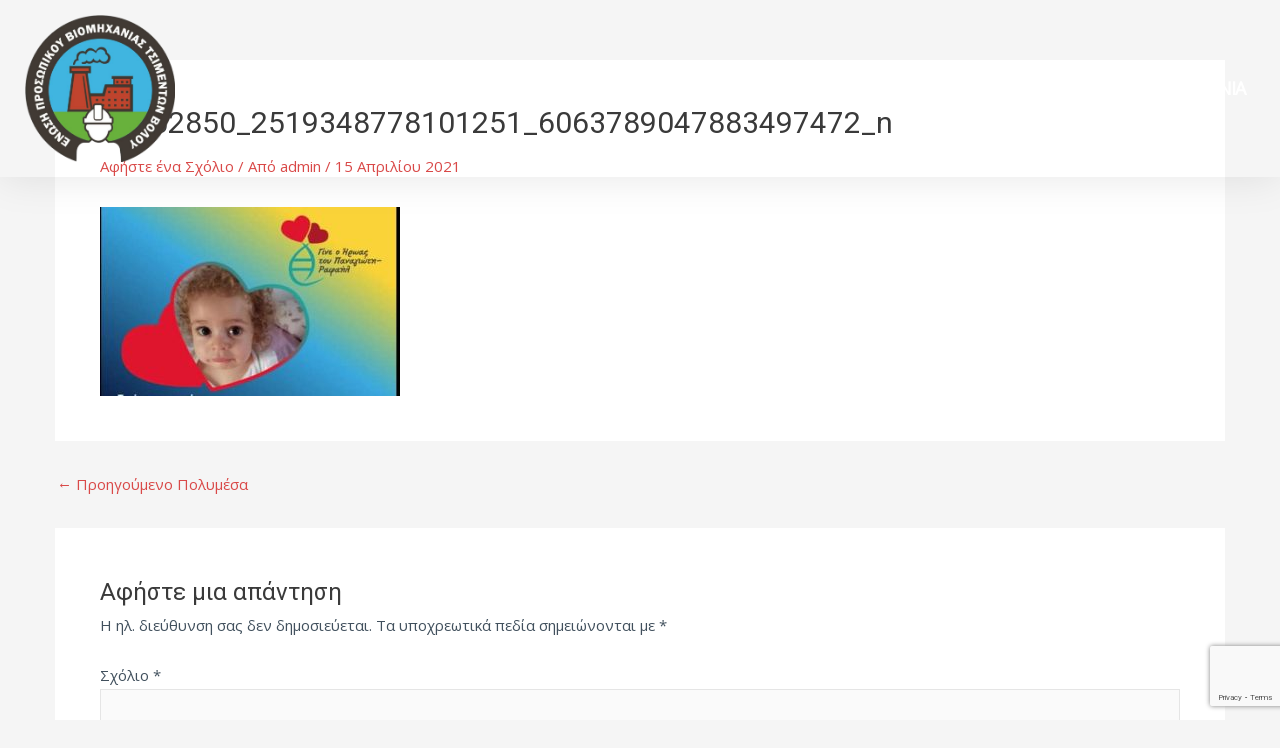

--- FILE ---
content_type: text/html; charset=utf-8
request_url: https://www.google.com/recaptcha/api2/anchor?ar=1&k=6Lc5yZoUAAAAAJYOhBPEpioM_RfzyRyh6LODiLpr&co=aHR0cHM6Ly93d3cuZXB2dHYuZ3I6NDQz&hl=en&v=PoyoqOPhxBO7pBk68S4YbpHZ&size=invisible&anchor-ms=20000&execute-ms=30000&cb=oshyu1fhf3l4
body_size: 48666
content:
<!DOCTYPE HTML><html dir="ltr" lang="en"><head><meta http-equiv="Content-Type" content="text/html; charset=UTF-8">
<meta http-equiv="X-UA-Compatible" content="IE=edge">
<title>reCAPTCHA</title>
<style type="text/css">
/* cyrillic-ext */
@font-face {
  font-family: 'Roboto';
  font-style: normal;
  font-weight: 400;
  font-stretch: 100%;
  src: url(//fonts.gstatic.com/s/roboto/v48/KFO7CnqEu92Fr1ME7kSn66aGLdTylUAMa3GUBHMdazTgWw.woff2) format('woff2');
  unicode-range: U+0460-052F, U+1C80-1C8A, U+20B4, U+2DE0-2DFF, U+A640-A69F, U+FE2E-FE2F;
}
/* cyrillic */
@font-face {
  font-family: 'Roboto';
  font-style: normal;
  font-weight: 400;
  font-stretch: 100%;
  src: url(//fonts.gstatic.com/s/roboto/v48/KFO7CnqEu92Fr1ME7kSn66aGLdTylUAMa3iUBHMdazTgWw.woff2) format('woff2');
  unicode-range: U+0301, U+0400-045F, U+0490-0491, U+04B0-04B1, U+2116;
}
/* greek-ext */
@font-face {
  font-family: 'Roboto';
  font-style: normal;
  font-weight: 400;
  font-stretch: 100%;
  src: url(//fonts.gstatic.com/s/roboto/v48/KFO7CnqEu92Fr1ME7kSn66aGLdTylUAMa3CUBHMdazTgWw.woff2) format('woff2');
  unicode-range: U+1F00-1FFF;
}
/* greek */
@font-face {
  font-family: 'Roboto';
  font-style: normal;
  font-weight: 400;
  font-stretch: 100%;
  src: url(//fonts.gstatic.com/s/roboto/v48/KFO7CnqEu92Fr1ME7kSn66aGLdTylUAMa3-UBHMdazTgWw.woff2) format('woff2');
  unicode-range: U+0370-0377, U+037A-037F, U+0384-038A, U+038C, U+038E-03A1, U+03A3-03FF;
}
/* math */
@font-face {
  font-family: 'Roboto';
  font-style: normal;
  font-weight: 400;
  font-stretch: 100%;
  src: url(//fonts.gstatic.com/s/roboto/v48/KFO7CnqEu92Fr1ME7kSn66aGLdTylUAMawCUBHMdazTgWw.woff2) format('woff2');
  unicode-range: U+0302-0303, U+0305, U+0307-0308, U+0310, U+0312, U+0315, U+031A, U+0326-0327, U+032C, U+032F-0330, U+0332-0333, U+0338, U+033A, U+0346, U+034D, U+0391-03A1, U+03A3-03A9, U+03B1-03C9, U+03D1, U+03D5-03D6, U+03F0-03F1, U+03F4-03F5, U+2016-2017, U+2034-2038, U+203C, U+2040, U+2043, U+2047, U+2050, U+2057, U+205F, U+2070-2071, U+2074-208E, U+2090-209C, U+20D0-20DC, U+20E1, U+20E5-20EF, U+2100-2112, U+2114-2115, U+2117-2121, U+2123-214F, U+2190, U+2192, U+2194-21AE, U+21B0-21E5, U+21F1-21F2, U+21F4-2211, U+2213-2214, U+2216-22FF, U+2308-230B, U+2310, U+2319, U+231C-2321, U+2336-237A, U+237C, U+2395, U+239B-23B7, U+23D0, U+23DC-23E1, U+2474-2475, U+25AF, U+25B3, U+25B7, U+25BD, U+25C1, U+25CA, U+25CC, U+25FB, U+266D-266F, U+27C0-27FF, U+2900-2AFF, U+2B0E-2B11, U+2B30-2B4C, U+2BFE, U+3030, U+FF5B, U+FF5D, U+1D400-1D7FF, U+1EE00-1EEFF;
}
/* symbols */
@font-face {
  font-family: 'Roboto';
  font-style: normal;
  font-weight: 400;
  font-stretch: 100%;
  src: url(//fonts.gstatic.com/s/roboto/v48/KFO7CnqEu92Fr1ME7kSn66aGLdTylUAMaxKUBHMdazTgWw.woff2) format('woff2');
  unicode-range: U+0001-000C, U+000E-001F, U+007F-009F, U+20DD-20E0, U+20E2-20E4, U+2150-218F, U+2190, U+2192, U+2194-2199, U+21AF, U+21E6-21F0, U+21F3, U+2218-2219, U+2299, U+22C4-22C6, U+2300-243F, U+2440-244A, U+2460-24FF, U+25A0-27BF, U+2800-28FF, U+2921-2922, U+2981, U+29BF, U+29EB, U+2B00-2BFF, U+4DC0-4DFF, U+FFF9-FFFB, U+10140-1018E, U+10190-1019C, U+101A0, U+101D0-101FD, U+102E0-102FB, U+10E60-10E7E, U+1D2C0-1D2D3, U+1D2E0-1D37F, U+1F000-1F0FF, U+1F100-1F1AD, U+1F1E6-1F1FF, U+1F30D-1F30F, U+1F315, U+1F31C, U+1F31E, U+1F320-1F32C, U+1F336, U+1F378, U+1F37D, U+1F382, U+1F393-1F39F, U+1F3A7-1F3A8, U+1F3AC-1F3AF, U+1F3C2, U+1F3C4-1F3C6, U+1F3CA-1F3CE, U+1F3D4-1F3E0, U+1F3ED, U+1F3F1-1F3F3, U+1F3F5-1F3F7, U+1F408, U+1F415, U+1F41F, U+1F426, U+1F43F, U+1F441-1F442, U+1F444, U+1F446-1F449, U+1F44C-1F44E, U+1F453, U+1F46A, U+1F47D, U+1F4A3, U+1F4B0, U+1F4B3, U+1F4B9, U+1F4BB, U+1F4BF, U+1F4C8-1F4CB, U+1F4D6, U+1F4DA, U+1F4DF, U+1F4E3-1F4E6, U+1F4EA-1F4ED, U+1F4F7, U+1F4F9-1F4FB, U+1F4FD-1F4FE, U+1F503, U+1F507-1F50B, U+1F50D, U+1F512-1F513, U+1F53E-1F54A, U+1F54F-1F5FA, U+1F610, U+1F650-1F67F, U+1F687, U+1F68D, U+1F691, U+1F694, U+1F698, U+1F6AD, U+1F6B2, U+1F6B9-1F6BA, U+1F6BC, U+1F6C6-1F6CF, U+1F6D3-1F6D7, U+1F6E0-1F6EA, U+1F6F0-1F6F3, U+1F6F7-1F6FC, U+1F700-1F7FF, U+1F800-1F80B, U+1F810-1F847, U+1F850-1F859, U+1F860-1F887, U+1F890-1F8AD, U+1F8B0-1F8BB, U+1F8C0-1F8C1, U+1F900-1F90B, U+1F93B, U+1F946, U+1F984, U+1F996, U+1F9E9, U+1FA00-1FA6F, U+1FA70-1FA7C, U+1FA80-1FA89, U+1FA8F-1FAC6, U+1FACE-1FADC, U+1FADF-1FAE9, U+1FAF0-1FAF8, U+1FB00-1FBFF;
}
/* vietnamese */
@font-face {
  font-family: 'Roboto';
  font-style: normal;
  font-weight: 400;
  font-stretch: 100%;
  src: url(//fonts.gstatic.com/s/roboto/v48/KFO7CnqEu92Fr1ME7kSn66aGLdTylUAMa3OUBHMdazTgWw.woff2) format('woff2');
  unicode-range: U+0102-0103, U+0110-0111, U+0128-0129, U+0168-0169, U+01A0-01A1, U+01AF-01B0, U+0300-0301, U+0303-0304, U+0308-0309, U+0323, U+0329, U+1EA0-1EF9, U+20AB;
}
/* latin-ext */
@font-face {
  font-family: 'Roboto';
  font-style: normal;
  font-weight: 400;
  font-stretch: 100%;
  src: url(//fonts.gstatic.com/s/roboto/v48/KFO7CnqEu92Fr1ME7kSn66aGLdTylUAMa3KUBHMdazTgWw.woff2) format('woff2');
  unicode-range: U+0100-02BA, U+02BD-02C5, U+02C7-02CC, U+02CE-02D7, U+02DD-02FF, U+0304, U+0308, U+0329, U+1D00-1DBF, U+1E00-1E9F, U+1EF2-1EFF, U+2020, U+20A0-20AB, U+20AD-20C0, U+2113, U+2C60-2C7F, U+A720-A7FF;
}
/* latin */
@font-face {
  font-family: 'Roboto';
  font-style: normal;
  font-weight: 400;
  font-stretch: 100%;
  src: url(//fonts.gstatic.com/s/roboto/v48/KFO7CnqEu92Fr1ME7kSn66aGLdTylUAMa3yUBHMdazQ.woff2) format('woff2');
  unicode-range: U+0000-00FF, U+0131, U+0152-0153, U+02BB-02BC, U+02C6, U+02DA, U+02DC, U+0304, U+0308, U+0329, U+2000-206F, U+20AC, U+2122, U+2191, U+2193, U+2212, U+2215, U+FEFF, U+FFFD;
}
/* cyrillic-ext */
@font-face {
  font-family: 'Roboto';
  font-style: normal;
  font-weight: 500;
  font-stretch: 100%;
  src: url(//fonts.gstatic.com/s/roboto/v48/KFO7CnqEu92Fr1ME7kSn66aGLdTylUAMa3GUBHMdazTgWw.woff2) format('woff2');
  unicode-range: U+0460-052F, U+1C80-1C8A, U+20B4, U+2DE0-2DFF, U+A640-A69F, U+FE2E-FE2F;
}
/* cyrillic */
@font-face {
  font-family: 'Roboto';
  font-style: normal;
  font-weight: 500;
  font-stretch: 100%;
  src: url(//fonts.gstatic.com/s/roboto/v48/KFO7CnqEu92Fr1ME7kSn66aGLdTylUAMa3iUBHMdazTgWw.woff2) format('woff2');
  unicode-range: U+0301, U+0400-045F, U+0490-0491, U+04B0-04B1, U+2116;
}
/* greek-ext */
@font-face {
  font-family: 'Roboto';
  font-style: normal;
  font-weight: 500;
  font-stretch: 100%;
  src: url(//fonts.gstatic.com/s/roboto/v48/KFO7CnqEu92Fr1ME7kSn66aGLdTylUAMa3CUBHMdazTgWw.woff2) format('woff2');
  unicode-range: U+1F00-1FFF;
}
/* greek */
@font-face {
  font-family: 'Roboto';
  font-style: normal;
  font-weight: 500;
  font-stretch: 100%;
  src: url(//fonts.gstatic.com/s/roboto/v48/KFO7CnqEu92Fr1ME7kSn66aGLdTylUAMa3-UBHMdazTgWw.woff2) format('woff2');
  unicode-range: U+0370-0377, U+037A-037F, U+0384-038A, U+038C, U+038E-03A1, U+03A3-03FF;
}
/* math */
@font-face {
  font-family: 'Roboto';
  font-style: normal;
  font-weight: 500;
  font-stretch: 100%;
  src: url(//fonts.gstatic.com/s/roboto/v48/KFO7CnqEu92Fr1ME7kSn66aGLdTylUAMawCUBHMdazTgWw.woff2) format('woff2');
  unicode-range: U+0302-0303, U+0305, U+0307-0308, U+0310, U+0312, U+0315, U+031A, U+0326-0327, U+032C, U+032F-0330, U+0332-0333, U+0338, U+033A, U+0346, U+034D, U+0391-03A1, U+03A3-03A9, U+03B1-03C9, U+03D1, U+03D5-03D6, U+03F0-03F1, U+03F4-03F5, U+2016-2017, U+2034-2038, U+203C, U+2040, U+2043, U+2047, U+2050, U+2057, U+205F, U+2070-2071, U+2074-208E, U+2090-209C, U+20D0-20DC, U+20E1, U+20E5-20EF, U+2100-2112, U+2114-2115, U+2117-2121, U+2123-214F, U+2190, U+2192, U+2194-21AE, U+21B0-21E5, U+21F1-21F2, U+21F4-2211, U+2213-2214, U+2216-22FF, U+2308-230B, U+2310, U+2319, U+231C-2321, U+2336-237A, U+237C, U+2395, U+239B-23B7, U+23D0, U+23DC-23E1, U+2474-2475, U+25AF, U+25B3, U+25B7, U+25BD, U+25C1, U+25CA, U+25CC, U+25FB, U+266D-266F, U+27C0-27FF, U+2900-2AFF, U+2B0E-2B11, U+2B30-2B4C, U+2BFE, U+3030, U+FF5B, U+FF5D, U+1D400-1D7FF, U+1EE00-1EEFF;
}
/* symbols */
@font-face {
  font-family: 'Roboto';
  font-style: normal;
  font-weight: 500;
  font-stretch: 100%;
  src: url(//fonts.gstatic.com/s/roboto/v48/KFO7CnqEu92Fr1ME7kSn66aGLdTylUAMaxKUBHMdazTgWw.woff2) format('woff2');
  unicode-range: U+0001-000C, U+000E-001F, U+007F-009F, U+20DD-20E0, U+20E2-20E4, U+2150-218F, U+2190, U+2192, U+2194-2199, U+21AF, U+21E6-21F0, U+21F3, U+2218-2219, U+2299, U+22C4-22C6, U+2300-243F, U+2440-244A, U+2460-24FF, U+25A0-27BF, U+2800-28FF, U+2921-2922, U+2981, U+29BF, U+29EB, U+2B00-2BFF, U+4DC0-4DFF, U+FFF9-FFFB, U+10140-1018E, U+10190-1019C, U+101A0, U+101D0-101FD, U+102E0-102FB, U+10E60-10E7E, U+1D2C0-1D2D3, U+1D2E0-1D37F, U+1F000-1F0FF, U+1F100-1F1AD, U+1F1E6-1F1FF, U+1F30D-1F30F, U+1F315, U+1F31C, U+1F31E, U+1F320-1F32C, U+1F336, U+1F378, U+1F37D, U+1F382, U+1F393-1F39F, U+1F3A7-1F3A8, U+1F3AC-1F3AF, U+1F3C2, U+1F3C4-1F3C6, U+1F3CA-1F3CE, U+1F3D4-1F3E0, U+1F3ED, U+1F3F1-1F3F3, U+1F3F5-1F3F7, U+1F408, U+1F415, U+1F41F, U+1F426, U+1F43F, U+1F441-1F442, U+1F444, U+1F446-1F449, U+1F44C-1F44E, U+1F453, U+1F46A, U+1F47D, U+1F4A3, U+1F4B0, U+1F4B3, U+1F4B9, U+1F4BB, U+1F4BF, U+1F4C8-1F4CB, U+1F4D6, U+1F4DA, U+1F4DF, U+1F4E3-1F4E6, U+1F4EA-1F4ED, U+1F4F7, U+1F4F9-1F4FB, U+1F4FD-1F4FE, U+1F503, U+1F507-1F50B, U+1F50D, U+1F512-1F513, U+1F53E-1F54A, U+1F54F-1F5FA, U+1F610, U+1F650-1F67F, U+1F687, U+1F68D, U+1F691, U+1F694, U+1F698, U+1F6AD, U+1F6B2, U+1F6B9-1F6BA, U+1F6BC, U+1F6C6-1F6CF, U+1F6D3-1F6D7, U+1F6E0-1F6EA, U+1F6F0-1F6F3, U+1F6F7-1F6FC, U+1F700-1F7FF, U+1F800-1F80B, U+1F810-1F847, U+1F850-1F859, U+1F860-1F887, U+1F890-1F8AD, U+1F8B0-1F8BB, U+1F8C0-1F8C1, U+1F900-1F90B, U+1F93B, U+1F946, U+1F984, U+1F996, U+1F9E9, U+1FA00-1FA6F, U+1FA70-1FA7C, U+1FA80-1FA89, U+1FA8F-1FAC6, U+1FACE-1FADC, U+1FADF-1FAE9, U+1FAF0-1FAF8, U+1FB00-1FBFF;
}
/* vietnamese */
@font-face {
  font-family: 'Roboto';
  font-style: normal;
  font-weight: 500;
  font-stretch: 100%;
  src: url(//fonts.gstatic.com/s/roboto/v48/KFO7CnqEu92Fr1ME7kSn66aGLdTylUAMa3OUBHMdazTgWw.woff2) format('woff2');
  unicode-range: U+0102-0103, U+0110-0111, U+0128-0129, U+0168-0169, U+01A0-01A1, U+01AF-01B0, U+0300-0301, U+0303-0304, U+0308-0309, U+0323, U+0329, U+1EA0-1EF9, U+20AB;
}
/* latin-ext */
@font-face {
  font-family: 'Roboto';
  font-style: normal;
  font-weight: 500;
  font-stretch: 100%;
  src: url(//fonts.gstatic.com/s/roboto/v48/KFO7CnqEu92Fr1ME7kSn66aGLdTylUAMa3KUBHMdazTgWw.woff2) format('woff2');
  unicode-range: U+0100-02BA, U+02BD-02C5, U+02C7-02CC, U+02CE-02D7, U+02DD-02FF, U+0304, U+0308, U+0329, U+1D00-1DBF, U+1E00-1E9F, U+1EF2-1EFF, U+2020, U+20A0-20AB, U+20AD-20C0, U+2113, U+2C60-2C7F, U+A720-A7FF;
}
/* latin */
@font-face {
  font-family: 'Roboto';
  font-style: normal;
  font-weight: 500;
  font-stretch: 100%;
  src: url(//fonts.gstatic.com/s/roboto/v48/KFO7CnqEu92Fr1ME7kSn66aGLdTylUAMa3yUBHMdazQ.woff2) format('woff2');
  unicode-range: U+0000-00FF, U+0131, U+0152-0153, U+02BB-02BC, U+02C6, U+02DA, U+02DC, U+0304, U+0308, U+0329, U+2000-206F, U+20AC, U+2122, U+2191, U+2193, U+2212, U+2215, U+FEFF, U+FFFD;
}
/* cyrillic-ext */
@font-face {
  font-family: 'Roboto';
  font-style: normal;
  font-weight: 900;
  font-stretch: 100%;
  src: url(//fonts.gstatic.com/s/roboto/v48/KFO7CnqEu92Fr1ME7kSn66aGLdTylUAMa3GUBHMdazTgWw.woff2) format('woff2');
  unicode-range: U+0460-052F, U+1C80-1C8A, U+20B4, U+2DE0-2DFF, U+A640-A69F, U+FE2E-FE2F;
}
/* cyrillic */
@font-face {
  font-family: 'Roboto';
  font-style: normal;
  font-weight: 900;
  font-stretch: 100%;
  src: url(//fonts.gstatic.com/s/roboto/v48/KFO7CnqEu92Fr1ME7kSn66aGLdTylUAMa3iUBHMdazTgWw.woff2) format('woff2');
  unicode-range: U+0301, U+0400-045F, U+0490-0491, U+04B0-04B1, U+2116;
}
/* greek-ext */
@font-face {
  font-family: 'Roboto';
  font-style: normal;
  font-weight: 900;
  font-stretch: 100%;
  src: url(//fonts.gstatic.com/s/roboto/v48/KFO7CnqEu92Fr1ME7kSn66aGLdTylUAMa3CUBHMdazTgWw.woff2) format('woff2');
  unicode-range: U+1F00-1FFF;
}
/* greek */
@font-face {
  font-family: 'Roboto';
  font-style: normal;
  font-weight: 900;
  font-stretch: 100%;
  src: url(//fonts.gstatic.com/s/roboto/v48/KFO7CnqEu92Fr1ME7kSn66aGLdTylUAMa3-UBHMdazTgWw.woff2) format('woff2');
  unicode-range: U+0370-0377, U+037A-037F, U+0384-038A, U+038C, U+038E-03A1, U+03A3-03FF;
}
/* math */
@font-face {
  font-family: 'Roboto';
  font-style: normal;
  font-weight: 900;
  font-stretch: 100%;
  src: url(//fonts.gstatic.com/s/roboto/v48/KFO7CnqEu92Fr1ME7kSn66aGLdTylUAMawCUBHMdazTgWw.woff2) format('woff2');
  unicode-range: U+0302-0303, U+0305, U+0307-0308, U+0310, U+0312, U+0315, U+031A, U+0326-0327, U+032C, U+032F-0330, U+0332-0333, U+0338, U+033A, U+0346, U+034D, U+0391-03A1, U+03A3-03A9, U+03B1-03C9, U+03D1, U+03D5-03D6, U+03F0-03F1, U+03F4-03F5, U+2016-2017, U+2034-2038, U+203C, U+2040, U+2043, U+2047, U+2050, U+2057, U+205F, U+2070-2071, U+2074-208E, U+2090-209C, U+20D0-20DC, U+20E1, U+20E5-20EF, U+2100-2112, U+2114-2115, U+2117-2121, U+2123-214F, U+2190, U+2192, U+2194-21AE, U+21B0-21E5, U+21F1-21F2, U+21F4-2211, U+2213-2214, U+2216-22FF, U+2308-230B, U+2310, U+2319, U+231C-2321, U+2336-237A, U+237C, U+2395, U+239B-23B7, U+23D0, U+23DC-23E1, U+2474-2475, U+25AF, U+25B3, U+25B7, U+25BD, U+25C1, U+25CA, U+25CC, U+25FB, U+266D-266F, U+27C0-27FF, U+2900-2AFF, U+2B0E-2B11, U+2B30-2B4C, U+2BFE, U+3030, U+FF5B, U+FF5D, U+1D400-1D7FF, U+1EE00-1EEFF;
}
/* symbols */
@font-face {
  font-family: 'Roboto';
  font-style: normal;
  font-weight: 900;
  font-stretch: 100%;
  src: url(//fonts.gstatic.com/s/roboto/v48/KFO7CnqEu92Fr1ME7kSn66aGLdTylUAMaxKUBHMdazTgWw.woff2) format('woff2');
  unicode-range: U+0001-000C, U+000E-001F, U+007F-009F, U+20DD-20E0, U+20E2-20E4, U+2150-218F, U+2190, U+2192, U+2194-2199, U+21AF, U+21E6-21F0, U+21F3, U+2218-2219, U+2299, U+22C4-22C6, U+2300-243F, U+2440-244A, U+2460-24FF, U+25A0-27BF, U+2800-28FF, U+2921-2922, U+2981, U+29BF, U+29EB, U+2B00-2BFF, U+4DC0-4DFF, U+FFF9-FFFB, U+10140-1018E, U+10190-1019C, U+101A0, U+101D0-101FD, U+102E0-102FB, U+10E60-10E7E, U+1D2C0-1D2D3, U+1D2E0-1D37F, U+1F000-1F0FF, U+1F100-1F1AD, U+1F1E6-1F1FF, U+1F30D-1F30F, U+1F315, U+1F31C, U+1F31E, U+1F320-1F32C, U+1F336, U+1F378, U+1F37D, U+1F382, U+1F393-1F39F, U+1F3A7-1F3A8, U+1F3AC-1F3AF, U+1F3C2, U+1F3C4-1F3C6, U+1F3CA-1F3CE, U+1F3D4-1F3E0, U+1F3ED, U+1F3F1-1F3F3, U+1F3F5-1F3F7, U+1F408, U+1F415, U+1F41F, U+1F426, U+1F43F, U+1F441-1F442, U+1F444, U+1F446-1F449, U+1F44C-1F44E, U+1F453, U+1F46A, U+1F47D, U+1F4A3, U+1F4B0, U+1F4B3, U+1F4B9, U+1F4BB, U+1F4BF, U+1F4C8-1F4CB, U+1F4D6, U+1F4DA, U+1F4DF, U+1F4E3-1F4E6, U+1F4EA-1F4ED, U+1F4F7, U+1F4F9-1F4FB, U+1F4FD-1F4FE, U+1F503, U+1F507-1F50B, U+1F50D, U+1F512-1F513, U+1F53E-1F54A, U+1F54F-1F5FA, U+1F610, U+1F650-1F67F, U+1F687, U+1F68D, U+1F691, U+1F694, U+1F698, U+1F6AD, U+1F6B2, U+1F6B9-1F6BA, U+1F6BC, U+1F6C6-1F6CF, U+1F6D3-1F6D7, U+1F6E0-1F6EA, U+1F6F0-1F6F3, U+1F6F7-1F6FC, U+1F700-1F7FF, U+1F800-1F80B, U+1F810-1F847, U+1F850-1F859, U+1F860-1F887, U+1F890-1F8AD, U+1F8B0-1F8BB, U+1F8C0-1F8C1, U+1F900-1F90B, U+1F93B, U+1F946, U+1F984, U+1F996, U+1F9E9, U+1FA00-1FA6F, U+1FA70-1FA7C, U+1FA80-1FA89, U+1FA8F-1FAC6, U+1FACE-1FADC, U+1FADF-1FAE9, U+1FAF0-1FAF8, U+1FB00-1FBFF;
}
/* vietnamese */
@font-face {
  font-family: 'Roboto';
  font-style: normal;
  font-weight: 900;
  font-stretch: 100%;
  src: url(//fonts.gstatic.com/s/roboto/v48/KFO7CnqEu92Fr1ME7kSn66aGLdTylUAMa3OUBHMdazTgWw.woff2) format('woff2');
  unicode-range: U+0102-0103, U+0110-0111, U+0128-0129, U+0168-0169, U+01A0-01A1, U+01AF-01B0, U+0300-0301, U+0303-0304, U+0308-0309, U+0323, U+0329, U+1EA0-1EF9, U+20AB;
}
/* latin-ext */
@font-face {
  font-family: 'Roboto';
  font-style: normal;
  font-weight: 900;
  font-stretch: 100%;
  src: url(//fonts.gstatic.com/s/roboto/v48/KFO7CnqEu92Fr1ME7kSn66aGLdTylUAMa3KUBHMdazTgWw.woff2) format('woff2');
  unicode-range: U+0100-02BA, U+02BD-02C5, U+02C7-02CC, U+02CE-02D7, U+02DD-02FF, U+0304, U+0308, U+0329, U+1D00-1DBF, U+1E00-1E9F, U+1EF2-1EFF, U+2020, U+20A0-20AB, U+20AD-20C0, U+2113, U+2C60-2C7F, U+A720-A7FF;
}
/* latin */
@font-face {
  font-family: 'Roboto';
  font-style: normal;
  font-weight: 900;
  font-stretch: 100%;
  src: url(//fonts.gstatic.com/s/roboto/v48/KFO7CnqEu92Fr1ME7kSn66aGLdTylUAMa3yUBHMdazQ.woff2) format('woff2');
  unicode-range: U+0000-00FF, U+0131, U+0152-0153, U+02BB-02BC, U+02C6, U+02DA, U+02DC, U+0304, U+0308, U+0329, U+2000-206F, U+20AC, U+2122, U+2191, U+2193, U+2212, U+2215, U+FEFF, U+FFFD;
}

</style>
<link rel="stylesheet" type="text/css" href="https://www.gstatic.com/recaptcha/releases/PoyoqOPhxBO7pBk68S4YbpHZ/styles__ltr.css">
<script nonce="aFrxoViDKWF2PB1Bw1D9EA" type="text/javascript">window['__recaptcha_api'] = 'https://www.google.com/recaptcha/api2/';</script>
<script type="text/javascript" src="https://www.gstatic.com/recaptcha/releases/PoyoqOPhxBO7pBk68S4YbpHZ/recaptcha__en.js" nonce="aFrxoViDKWF2PB1Bw1D9EA">
      
    </script></head>
<body><div id="rc-anchor-alert" class="rc-anchor-alert"></div>
<input type="hidden" id="recaptcha-token" value="[base64]">
<script type="text/javascript" nonce="aFrxoViDKWF2PB1Bw1D9EA">
      recaptcha.anchor.Main.init("[\x22ainput\x22,[\x22bgdata\x22,\x22\x22,\[base64]/[base64]/[base64]/ZyhXLGgpOnEoW04sMjEsbF0sVywwKSxoKSxmYWxzZSxmYWxzZSl9Y2F0Y2goayl7RygzNTgsVyk/[base64]/[base64]/[base64]/[base64]/[base64]/[base64]/[base64]/bmV3IEJbT10oRFswXSk6dz09Mj9uZXcgQltPXShEWzBdLERbMV0pOnc9PTM/bmV3IEJbT10oRFswXSxEWzFdLERbMl0pOnc9PTQ/[base64]/[base64]/[base64]/[base64]/[base64]\\u003d\x22,\[base64]\\u003d\\u003d\x22,\x22KhAYw43Cm0/[base64]/wo1SW2w3MsOow5nDjsOgaMKnKsOaw4LCqBQUw7zCosK0AcKDNxjDlH0SwrjDisK5wrTDm8Kaw4t8AsOxw5IFMMK2LUASwpjDvzUgYVg+NjHDllTDsj5QYDfCi8OAw6dmV8KfOBBtw6V0UsOAwr9mw5XCuj0GdcOLwolnXMKBwqQbS0ZDw5gawr0KwqjDm8KAw4/Di39aw7Afw4TDjRMrQ8OYwrhvUsKGLFbCtgHDrloYQ8KrXXLCvjZ0E8K8DsKdw43CjBrDuHM2wpUUwplyw5d0w5HDqMO7w7/DlcK3cgfDly8CQ2hiIwIJwrZBwpkhwqhyw4twPCrCphDCrsKQwpsTw51sw5fCk04ew5bCpRzDv8KKw4rCgFTDuR3CkcOpBTF/LcOXw5pfwozCpcOwwpozwqZ2w7AvWMOhwr/Dn8KQGUfCtMO3wr0Ow67DiT4Kw47Dj8K0GkojUSrCriNDbcOxS2zDh8KewrzCkBHCv8OIw4DCqMKcwoIcZcKKd8KWOsOHwrrDtGdCwoRWwpjCg3kzN8KEd8KHTCbCoFUoOMKFwqrDv8O1DiM2GV3CpHTCsGbCiWsAK8Oyd8OrR2fCimrDuS/Dt1XDiMOkU8OMwrLCs8ONwrtoMB7DkcOCAMOPwo/Co8K/H8KxVSZzXFDDv8O7EcOvCnEGw6xzw5HDgSo6w7XDssKuwr0Yw64wWkU3HgxHwq5xwpnCokErTcKUw47CvSI0IhrDjg57EMKAYcOHbzXDg8OywoAcE8KbPiF5w78jw5/DpsOEFTfDjHPDncKDIWYQw7DCv8KRw4vCn8ODwoHCr3EDwovCmxXCkcOzBHZUUzkEwofCl8O0w4bCp8Kcw5E7UhBjWUoIwoPCm2jDgkrCqMO0w7/[base64]/DglrDqsK+w7ArAcKVw7/DglrCoMK/[base64]/ChlwWw6rDlG8HwpnDhhcIwqY4LzLCjhnCmMKlwrHDn8KDwrhmw4jCpMK6UUbDmcKOXsK+wohdwpk1w6XCvycXw7oqwq/Dsmpiw4bDo8ORwoYaQTzDmEYIw5TCok/Di3bCnMKJHcKDWsO5worCo8Kmw5nCiMKIDMKswpHDk8KLw6h4w5h4Zh4BFmg6QcOJVDjCucKXfcKiw6pLDhRUwo5eEMOgEsKXYMK2w4AKwp59MsK8wr9pHsKcw4Aow7NzR8OtesOkBsOIMWBxw73CgX3DusKVwq/[base64]/[base64]/DiU3Cl1w8w613C8OVGMKLwrTDvGVtTcOyw6vClgdAw7TCpcORw6lAw6XChcK7CB/CqcOnbFUZw57CvMKyw785wpgMw5LDlwFjw5zDu154w6nCssOFJMKZwqErQ8Oiwrhfw7g5w4LDkMOlw4JjI8O5wrrCv8Kow54swq/CpcO4wp3Dr1zCugYnOjHDrkBLezB9IMOBIcOzw4oGwrtSw5TDiR8Mw6xJwojDlBXDvsOPw6PDtMKyFMOPw6MLwrFmHFtEHMO/[base64]/w59NSSrDtCU3w47DvsK+eRAOwq5nw7AZwoXCo0XCvCjCuMOdw5nDh8KqCRxdTcKfwqvDmDTDlSQfO8O4HMO1w4skWsOiwoXCv8O5wqPDlsONFAhSSwTDikXCmMOWwrjCgU8rwp3ChsOYRSjCm8K3d8KrMMKMwrvCijbCthRwYS/Cg0EhwrnCogJgJsKuNsKCYnXCkhzDkmZJb8ODRMK/wovClkdww4PCi8Ojwrp5KjDCmmhmJGHDjgwLw5fDtkHCjn3DrCN/[base64]/CAoowr40UMOIw5LCqB1GLQ4iUcOHwqvDj8KZbkXDkH3CtQc/HcOSw6bDlsKXwrnCmW0OwoDCpsO6fcOXwr05A1DCv8O+fFoCw53DlyDDsxZEwoNpKWVbbEnDkHnDgcKABg3DjMKxwrwIbcOkw7vDncOgw7DCq8KTwpfCs0DCt1/DlcOmUw7Cs8OpDwTCuMOYw73Com/DrMOXPDDCusKNacKVwoTClVfDgwZaw4YuLWPDgsO0E8K9bcOIXsO/dcKcwo83UkLCgizDuMKvHsK6w7bDjwzCsGcCw5zCncOOwr7ChsK6JgjCrsK3w5MwDUbCocOrLg9iQkjDq8KdYhAMdMK1A8KcPcKfw6bDsMONWMOIYsOcwrwPVFzCmcO/wpDCrcOyw60IwpXDsBdiH8O1BxbCrcOpaA5bw4tMwrhlWcK4w78Ew4x0wozCnGjDj8KmD8KswoZ/[base64]/VMOxwrfDqQJKfsK6w6ROIzjCqcOywqXDpRzDlMKGCAPDpSLCqUZpfMKOLDTDqcOXw70/w77Dq387DF4zG8Oqw4BKVsK3w7kobFPDvsKDL0/Cj8Oqw49Qw4jDucO2wqlKRQxzw6LDpR53w7BFcwwSw4TDnsKtw4/[base64]/DhMKDKQnDg8KmwoPDvXklwpwiD8KuwpVNC8KVVMO1w43CtcOvDQnDg8KHwp9iw7Vnw5bCridfJ2bDucOawqnCuRdpbMO9wozCksKoXzDDucOaw6JVU8O0w6AHMsOrw7Y0IcKDchDCusK+DsOZdBLDj2Rmw6EJdX3CvcKmw5/DicOQwrrDocOzRm43wpvDt8KVw4UsR3LCnMK1a0HDt8KFaULDisKBw78KeMKbd8KNwpk7YkfDicK1w53DogLDjsKXw63CnGzDqMK+w4cudXtzBgEwwo/CqMOyQyvCpz83W8Kxw7lawq1Nw78EAzTCu8KIQQPCusKDIsOGw6TDnRdhw4fCgD1kwrRNworDnC/DosOywpBGMcKiwprCt8O5w7TCsMKzwqZ+MwfDnD1LaMOOwqjDpMKWw5fDjcOZw5PDlsKYcMOhWknDr8OJwogcVnpqecKSNVvCoMODwrzChcOKKcKkwozDgHLDlsKTwqPDhGt/w4XCnMO5M8OTOMODUXRtEMKfbjxBDA3Cl1BYw5Z0IQV+KMKSw6PDrHfDg3jDnsO4CsOmecOowqTCkMKow6zDkXMOw6lMwq0NTF8wwp/DpsOxE00ySMO9wpRDG8KLwozCtgjDtsKJCsKrWMKDXsKZfcOGw5lhwpB4w6M2w5Akwp8bcT/DqS3ChV8Yw4s7woxbEjHCvsKDwqTCjMOETXTDqQ3DoMK7wpbCiHV7w5bDgMOnBcOMYsKDwrrDhUoRwqzChDXDpsKRwqvCk8K9L8K/PBwbwo/[base64]/M00jRcK/PjRvKMKxwr/CtMKnAsOYcMO3w7DCtsOwe8OnR8KKwpA3wqgPw53CpMOtw6ZiwqBew5DChsKEacK+GsKXRW7Cl8KVw6I/V2jCvMKeQ2rDg2PCtnXCv15SeT3CrFfDplMXeUB3c8OTc8Okw41rGWjCqx9KP8K9aGZrwqQdw4vDgsKmNcKdwpfCrMKcw7VRw5lcf8KycGTDl8OKdMKkw7/DgRTDlsOIwr06WcOBNijDkcO3KDojFcOKw73DmgTDpcO+R2UMwoPCuW7Ck8OPw7/Dh8ObeVXDgcKTwojDv33CgEdfw7/DscKFw7kkw7FMw6/ChcKNwoLDm2HDtsKrw5zDn2xzwpp3w58QwprDlsOeHMKOw5oHIsOWDsOqUhXCm8K/wqQUw4rDlTPCgGgQczrCqzAGwrLDjy87RW3CsT7CpsKJZMKQwotEejLChMKyFkQ0w6jCosO1w4PDpMOgcMOxwr1iHW3CjMO4blM/w4TChGfCrcKTw4LDoSbDpz/[base64]/Dk17DmsOVOcOhX8K0dg1sw5wbUiN0fHhUwpkzw5nDkcKhPMK9wovDjlrDlcO3AsOrw7hcw6Qow4gTUkxGZh7DpzRse8KPwqpScBDDr8OtZEpnw7J6asKZOcOCUgYjw4MxEMOcw6DDnMK+JxfCtcOtIV4bw4UOcyJ2XMKNwrDCnmt6LsO0w53CqcK9wovCpRHDm8Khwo/[base64]/DkTgAY8OVw4pJw4rCiSbDv0/DgiUJKx/DskDDrSc6wowMc3jCmsONw7vDmcO5wrFNA8O7K8OpBMOCXMKmw5Zmw58qUcKPw4cGwonDiX0KO8KdUcOkFcKBFQTDqsKcDx7CqcKLwpHCtVTCiFgCfMOewpzCvRg8KF9BwoTDpMKPwqJ5w49HwrjDhBg2w7fDo8O5wqxIPFLDj8KiDXdqD1zDtMKDw4c8wrd5U8KgBH/CpG4mTMK/wqPDsRBIIUMRw4jCmxJ2wqsrwofCm1vDhVpnMcOaVVrCoMKGwpYsfA/[base64]/Wh9pXW0zYcOXUMKHLTF8Aw3CqcOODcKaNltzaVdecAtHwqrCihEiUMK1wpbDsnTDmxkHw5gDw7dJFGNTwrvCiXrCiQ3DvMK/[base64]/Ci8OAw5M9w616wpTDjsKjwoVKKRbChiIkw41zw6DClMKIbsKJwr/[base64]/ClsOPw6fCpkFoDcOjIMKlw4HDkGDDisO/wpXCrcK0RcKhw7rCusOHw4fDiTwvNsKQd8OiIAYtQsOmHBLDkyTDuMKDfMKVZMKKwrHCksO+AwvCicKjwp7ChCBiw5nCt1c9YMOkXjxvwqvDti3DncKBw7XCgMOsw6N7GMKawpDCsMKjJcONwokDwq/DusK/wrvCm8KTMBoWwrJgVFrDjljCvFTCqSHDuG7DlcOGSgYAwqXCp37CgHQTRTXClMOeOcOrwq/[base64]/[base64]/NRXDhcOqRcKEwpXDrmjCgMKWw5jDohrDgCzDvhHDgQ8FwowTw6BjR8OQwrgTZFchwoLDiTPDq8O6ZcKrLX3DocK5w67Ct2QCwq93eMO9w7skw5xCHsKKccOQwq57JkA/[base64]/Dv3kFMMOUf8KvesOdWcOCQ8Krw5o4wqB9w47DhcOMRRtJYsKFw5LCuFbDjwRgI8OuPGIbTGbCnHkBLBjDsSjCusKTw6fCs28/[base64]/Dhgssdglww6NVwqzCpAhcwr/Dr8O6SXAEDcKCQgjClg7DssKvaMOPcG/DhDLDmcKRVsKUw7kUwqnCo8KICH/Cv8OtVllswqJ6HgTDsFrDuAjDmEXCvWVDw5cKw6lOw7BPw6Qfw47Di8OJEMK1aMK3w5rCgcOjw5UsV8OWLF/[base64]/w6jCtW/CuMK5Yls5J8OjLAZYN0XCoUw2DsOPw4kUesOvZUXCkxkVAjfDkcOTw7DDiMKxw7rDs2vCi8KIAm3DhsO0w5rDg8OJw6xHMAQqwqpfMcKGwoBtw682JsKYNxPDhMK/w4/DiMOWwovDlhMmw4E/HcO3w7PDunfDjsO3FMOyw49ow6saw6kBwqdkQ2zDskkgw4YqMsOHw4N/JcKzY8OZOxBFw57CqinCnVPDnEnDlmfCqWrDt3YVeHbCrW7DqEJlT8Opwr0Vw4xZwpoiwpdsw4RhIsOWej7DnmR+FMK4w50JIBNMwqcAbMKrw5Rqw4TCjMOgwqNNE8Ogwok7P8K1wonDlcKEw4/CiDp0wrTCqioWB8KfJsKNZMKgwo9gwqwgw4lTYXXCgcO+Ll3CjMKqLnwcw6TDjykiXgjCn8OOw4Y5wqgPPwl0eMOswqfCi1HDiMODNcKWUMK/WMOhQHDCisOWw5nDjzI/w4DDqcKrworDhwkAwoPDkMOlw6dVw4g9wr7DjWEmeE3DjMOwVcOnw6tcw53DoiXCh3klw5VTw6jCkzvDpApHHMOnAC3DvcKTD1TDuAc4AsK0wpLDiMKaU8KDElBNw4V7GcK9w6HCu8Ksw4nCgsKoVQE8wq/DnSpzCsKbwpDCmRtuNyLDiMOVwqoLw4jDmXRnHsKTwp7Ch2bDrE1Kw5/[base64]/CihZKwqnDpnpaecO1BBs4wpfDh8Ojw4PDuRxxWMOSDsO5w4J7UMOvOmxUw5YAY8OGwodhw6YswqjCrh8Vwq7Dl8O9w4/DgsOJNEYGMcODPU/DrkHDkidQwprCvMO0wqPDvCTCl8KeCT/CmcKwwp/[base64]/Ds3jDqMKCwqAqwpfDhsOfwqBWbGtmLMOGY0YhwrfCrTRXZS1/XMK1ZMOxwovCoz8ywoPCqCRlw7nDusOWwoVcwprCrEHCrUvCm8KpZMKxLcOvw5QkwoF1wqvCkMKnX1xjVWbCiMKOw7xtw4/Ciiwqw7g/GsKfwr7Di8KmKMK5wqbDocKKw6E0w65fFFJdwo8/ZyHDllLDu8OfRk/[base64]/w4oOMzVEw4XDh8Oow4RDAW1yw5nCnyTCjsONS8OZw4bDsgENwrpWw5QCwqnCkMKsw7p4bQzDogrDgjnDi8KQeMKUwqoqw4PDmMKIFCvCsT7CpmnCsAHCusOsTcOwR8OldlDDqcKSw4rCncKIQ8KNw6TDg8OLesK/JcKnAMOiw4sMSMOtEMOGw6rCk8OKwoQ9w7ZOwrEBwoAsw7LDtcOew7TChcK/aBgDay53aGhUwosdw63DqcO1w4jCt17Cp8O3MGoZwpwRBHEJw71mcBHDsAjCvwIdw49Yw60Hw4R8w687w73Dlyd8LMKuw5DDiDI+wqjCjWXDtsKyccKiw57DocKQwqvDiMOOw6/[base64]/Crw3ClMOcRsKdw5UpwrvCgUA+EVUCOsKnPzYDFsO/I8K7YxrDnxLDhcKcNDtkwrM9w4V3woPDg8OJdHsjRMKLwrbCiDrDoz/CnMKNwp7Cu1FVTjEjwoB9w4zCkRnDgATChQ1NworCixbDswbCmxTCuMO6wpYAwrxVN03DqsKRwqAhw54/LMKhw5rDp8OPwp7DpxtkwpXDicKmPMO5w6rDiMOSw71fwo7CnsKzw7k/[base64]/CqsOswqrDrTcaMAhJwqHDkSLDocKVPSrCridLwqLDvgfCuxkYw4xOwqfDnMO9wrp9wrXCqhLDgsOaw74eByxswq42NcK5w4rCq13DgHPCtxbCnsOgw5lLw5TDrsKDwpHDrmJLOMKSwojDgMKGw48BCFjCs8OcwrcSAsKkw7fDmMK+w7/Dl8K3wq3DhRLDgcKjwrRLw5Jhw6QqBcO0acKowqYdNMOGw7DDkMO1w4sVEC0xZV3DhVPCuRbDik3DjwgBa8KQM8OYMcOFPh5/[base64]/[base64]/wrXDvsKEwp7CsMOjLcOqw60HdsKhAcK+w6jCkDclNULCjj7DsErDk8Klw5vCnsK4woxHw7NQJiDDr1PCs2/CuwPDgcOGw5VrTsOowo19OcKyN8OwJ8KBw6/CuMOvw4law7FPw5TDmGoCw6xxw4PCkAd+JcO0XsOZwqDDtsO+Qww/wpTDhxtWQBNdNSDDv8KsXcKnYi9vAMOoR8KawqXDiMOVwpbCgsKyZknCtMOLWMOnw4fDkMOmfUDDtkgJw7vDhsKVZBfCnsOywo/[base64]/w5/[base64]/CtcOBw7wmVw4AHcKgIR3DusKzw5RtZBXCh3kTw57DrMKJQsO0NwDDmQg0w58/wo4+AMOICcO3wrzCuMOlwplmHxpWWl7DkBbDiybDqcOow7l8QMKtwqjDuWhxFyLDuWbDpMK2w77DpBBdw6nCvsO4NsOFImc2w6TCkk0nwrooZMOAwpzCiFnDtsKew5lvM8ODw4XCkA/[base64]/[base64]/[base64]/Cu2NEw6cKGTTDt8OzMG9taF7DusOFTDvDnDXDiDZBdlV6wqDDvTLDo29Iwq7DmUNowp0fwo0ALsOrwphJI0rDq8Kpw6Z9DS4JLsO7w4/Dl2FPHBfDkjbCisObwqd5w5zDnynDrcOnecONwo7CjMOmwqJSw4MCwqDDscOuwq0Vwr1uw7fDt8OEesOkOsKPYlNOIcK8woHDqsOyMMKfworChHLDgMK/[base64]/w4LDvMKPJ11rPBgVwq3DpyPDsUrCpcK2Oh4POsKmQ8OdwpFDF8OKw6PCjirDmC3CpTHCnFlVwpVsM1Jzw77CocKSaR3DqcKzw4PCl1VZw4cOw4jDghLCg8KOFMK5wrDCmcKjw7XCl3fDucOGwqRzM0zDlsOFwr/DqDRNw7xjJDnDjCx8N8O/w4zDlkRTw6tzO3/DvsK6f0x7bWdZwovDp8O2eUPCvh9hwpB9w73Dl8Kba8K0AsKiw798w5tGG8K5wpTCi8K1QTHCjEvDiD4owrHCkx9sEsK1ajlUMWZfwoDCk8KHDEZ2ejvChMKlwpRTw77CjMOFWMOKWsKEw6XCiQxpBFvDswo/wowVw7jDvsOGWBB/wpLCkWdow7vCs8OCQcO3ecKdSitvw57DrCnCn3fCo2chUcK/wrNedSpIw4J4fnXDvQU7KcKXwqjCgg5Lw5LClCTCrcOrwp3DqhPDhcKHEMKKw6vCvQPDkMO2wovCjU7ClX5CwpwdwrsJMnfCmMO/wqfDkMKyV8KYNCjCj8KSRSs3w4cEX2jDmQXCvH8rPsOceGLCsVTCkcKawrPCo8OEVWRnw6/Dk8KYwptKw5MVw7DCtzPClsKuw5lhw4hjw7NKwppbFsKOOmXDk8O9wqrDpsOmOsOdw7/DuGQfcsOna2rDg34id8OcO8OBw5p7UG9Rw5lqwozCgcOaHUzDkMKka8OnBsOrwofCmDRHBMKXwpZmTXvCgBvDvwPDncKTw5hcGFbDpcKCwqLCq0F8RsOxw5/DqMK3fnzDhcKSwrgbIE90wrgQw6/DuMOObMODw5LChsKKw7gZw7dmwqQOw4/DnsK2eMO7YHjCtcKvWGgBLnzCkBxyYQXCisKNDMOZwoIXw49Zw7lfw6nCocKxwo5qw7fCpsKOw7V+w6PCrcOHwqd+Z8KSBcOgUcOxOEBmIxzCgMOCF8Kaw7TCvcK3w6PCknFowpLCtGNPOV/[base64]/[base64]/Ck8Oow47CozDDuSxXEBhHY8Kiwrs4BsOKw6JGwpplOcKewrHDvsOVw5Qpw63CsQdFLjPDtsO9w4ZmDsKSw77DhMOQw6vCuklswq5qHnY9WlRRw6Vawog0w596Z8OzTMOLw6zDu05IJsOQwpjDlsO4PwJEw6nCvBTDimjDsxPCl8K/fExpf8OMbsK2w7wcw4zCg1jDl8OVw5LCjsKMw5gKeDd0NcORAH7CpcOuNCoJwqIbwonDicOjw6PCn8O3wqPCvXNZwrPCpcOswppXw6LDmwpdw6DDrcKBwooPwp4cV8OMQsKSw6/DlXN1QC9xw47Dv8K6w53CnGPDonHDlwbCuHfCqx7DmBMowrANVhPCgMKqw6XCqsKKwrVsATPCucKGw7/[base64]/[base64]/REIyDcKhwobDq0FVwpPCo2/ChcOoPMOmGCPClQbDnQzCt8OiJFrDjwhxwqx9B1h2JMOAwqFKJcKiw6PCmEzChX/DmcO6w6TCvBdgw4zCpSxFOcKbwpjCrC/CpCchwpPCmUMPw7zCrMKaTMKRdcKRw5zDl0VUdy3DvXNcwrRyXgPCnCAfwqzCkcKBW2Q9wotWwrd4wr0Xw7osHsOXW8OOwo5lwqMUSjHDtVUbDsOpwoDCsTZ2wrg8wrrDvsO/[base64]/[base64]/[base64]/DpxbDmMOVw77CkcKYwrc+w4DClFfDlsKYD8Kxw6zCp8OLwp3DvG3CogBXY1TDrSAZw6gUw7fCnDLDl8K5w7TDiRM6GMKRw7nDisKsHMOZwqcKw5TDscOLw4bDicObwq/DicOiNV8LSDsNw5dAJsKgDMK2VRZyZjhOw7LDs8OPwqVTwrLDqxVJwr1FwpPCgCvDlRQ5w5PCmhXCosOmSSpccBnCmcKdbcO9wqQXXcKIwpfChx3CucKtXMODFRjDslVZwpPCgB/DjhoIZMONwrbDuyLDoMOCKMKKbCxCXMOmw6AiBSjCjyvCr29MA8OOC8OBwrLDoyLDh8OGQyDDsA3CjFlkVMKBwofDgSPCtAnChnrDmlTClkLCvgU8KxfDnMK/E8Obw57CgMOgTn0WwpLDl8KYwrMbVksLCMKEw4BUF8OAwqhOw57CvMO6PVojw6bCozslwr3Ch1pew5APwp9WMHvDtMOewqDCm8OVXSnDuwXCv8KKIMO1wo5/aFLDtUjDhWYpKMOnw4tuS8OPEyLCgnTDnDJjw410AT3Di8KtwrIbw7XDtVjCiUVXK15PCsKzBhoUw444PsO6w5o/woRHW0gdw5IkwpnDosOoP8Ozw5LClBPCmEskTHzDl8KOKWhew5nCiWTCl8OUwqVWFjLDhsOzK17Cv8OgRW8icsOrfsO9w7RQVlzDtsKjw7/DuzTCnsOMYMKIN8Kyf8OmIh8iCcKBwqTDmn0Swq5LLlfDtRPDkTDCl8O1CClCw4LDicOgwp3CmsO6wqcWwq4ow5sjw7R1wrw2wrfDlsKHw41dwp59TzDCkcKiw6Qiw7Bfw51DYsO2GcKPwrvCj8Otw4FlJwjCvcOYw6fCi0HCkcK/w5DCgsOnwokCYMKTUMKMU8KkR8Oyw7BuZcKJTl9Vw7fDhQgow5REw7PCiRfDr8OPQcO2KD/[base64]/DhcOjEcO4eyERw6nCim9Lw7/[base64]/wpzCrcKSFiswwrrDhVnDnm5hwqPDg8KZw5UoPMK9wpRwfMK4w7AgHsKVw6PCo8KgJsKnPsK+w4vDnl/DrcOBw5wRS8OpMcKZdsOKw53Co8OzN8KxTwTCumECw6Vew73DhMKqEMOOJcOJCMO8AHc5ewzCkybDmMKdDzUdw7Ajw6jCllRfaFHDrUBdJcONM8OLworDhsOTwp/CgjLCo0zDknlUw4/ChBPCjsOLw57DlF7Dr8OmwoFEw7gsw6giw4hpLh/CtETDnnUOw7fCvQxkA8OMw6o2wrB3KMKEwr/CmsOII8Ouw6vDsA/DiTHCoiLDhsKkLAcjwqtbG3wKwrLDsCkHIi7DgMKgN8KGZknDmsOkFMO4XsK/EH7CuB3CisOFS20ufsOaZcK0wo3DkUzCoFhZwoLDosOhUcOHw4rCuVPDn8Otw4/DjsKSfcO2wrfDlENrw5dtLcKmw4LDh3wwbH3DmjVKw7DCgsO5c8Olw43Dv8ONFsOnw6N9SsKyXcKiBMOoH3Qwwr9fwp1YwpNcwr3DkHd0wppPVW7CpVE9w5/DlcOKDiJFYGZHSjPDl8Ojwq/Dumkqw4w+FzZ4HHlfwrAgVEcFBlkXLH/ClRZtwq3DrWrCicKWw5PDplJjIlcSw4rDhXbCpMOswrNbw41Dw6DCj8KJwpM4TVjCl8Klw5AmwrpowrnDrMK8wpnDt29PZSVVw7pCGV4wXgvDi8KewqpQZXdMYWN4wqLDlmDDhnvDhBrCuDjCqcKVQygtw6nDqhpGw5HCiMOeEB/DlcOObMKpwoM0YcKqw6AWEw7DsC3DmGTClBxAwp5/w7cHbsKuw6ExwqlRNBBuw6XCtBTDhVs2w4FkejTDh8OLbSgMwoUsSMKIesOfwp7Cs8KxVFh+wrEOwrhiK8KZw4weF8K/[base64]/DqA52w4bCgcO5PkdTwr8zw6MwDQ7DtHFUIsKFwolsworDnw5qwo4HXMOAU8K3wpLCk8KcwqTCh3h/[base64]/DuMO2MDbCmcOxesKEfwPDtsKLw5/CjVA5K8OJw6nCoAIuw5JawrzDhREQw6wJYjlcYsOhwqN9w58xw7gyEXddw6AWwrxqUEAcN8Okw4zDtE9dw6FqRBc0QlnDuMKgw4t6TcOlBcONNMOndMK0wozCsxQuworCusK3GsOAw41RCcKgSjR0U1VAw7g3wrR0GsK4CwfDjV84AMOrw6zDkcKnw7M/ByXDmcOrEFdNNcO6wofCscKww6bDrMOtwqPDhMO1w6fCsEF1fMKfwq0XZQoHw4DDvwbDhcO3w4zDocOpasOnwqHClMKfwqrClQxCwqgvNcO3wod9wrBtw6jDsMKvEHrDknbCmXULwqoJCMKSwp3DjMKCIMOHw4vCq8ODw6lLSnbCk8K8wo/Dq8OLQ1vDuAAtwonDoA8lw5TCly/DolpadVF9WMOJPXtlfgjCpz3CqsOow7PDlsKFC1XDiFfCvihhYibCg8O/wqYEw7ECwpVJw78pdUPDkCXDssOwdcKOP8Krc2M+woHCuyoCw63CminCq8O5VcK7e1jCrMKCwoDDssOUwokEw7HChsOcwqbCpX54wpJQESnDlMK1wpHDrMK7WxNbIC0Sw6osRsKVw5BEMcOJw6nDp8OSw6HCm8Krw4diw6HCpcKkw6VwwoZ/woDCkiwxVsK6QUBrwrzCv8OTwrBbwph2w7TDvDUvQ8KjS8O9MEM4U3FpFGw/WFfCoBjDpVTCl8KLwrsnwoDDqMO9eWhDWx1xwq9pPMOpwqXDi8Oqwph6IMKCwql1JcOowrheKcKgMGbDmcKyd2TDr8OQDUE5DMOOw7p2RD5oIVnCrMOqRlYvLCXCukEdw7XCkCEMwoXClAfDnQ5kw6DCl8OTdDnCpcOyTsKiw410a8OCwr16woxjwpLCnsO/[base64]/Q1knQMKlR0Jlw5fCjT0iw4lrKlPDlcKZwqnDuMOjw5/Dt8O5LsO6w4zCt8KidcOQw7zDpsK5wrrDqVANOcOGw5PDoMOLw4cCTzUcKsOzw4LDjTxbw6Rgw7LDlHFlwovDsUnCtMKAw7vDvMOvwp3CicKDU8OXGcKtA8Oaw6h/w4p2w7RFwq7DisOZwpNzWcKsYTTCpijCuEbDr8OGw4XDulXDocO1KBBgeA/[base64]/Ck2RKw4EfwoQ+wqAyw79CO8Olw5/CpToMNMKwJTnDmcOTMV/DmxhgYVfCrR7DoWvDmMKmwq5awrt+FAHDmys2wpvDncK6w4NIO8KWexfCoGLDhsO+w4QYbcOMw6NDW8OAwqzDuMKAw4/DvcK+wrl1w6IQdcOpwoIRwpnChhR8P8OuwrPCjjh6w6rCj8O1RVQZw6hmw6PCp8Kow4VMJ8Oywp40wpzDg8OoGsKmPcO5w6kDIEjDuMOvwo53fgzDgTDDshQAw6/DsUMUwr7DgMOmJcOeUzU1wr/CvMK0MW3CvMKmC2nCkHjCqh3CtRAwQsKMRsKHRcKGw6whw5ZMw6HDr8Kbw7LCpxbCpMKywosTw6nCm2/CnVFRak8sAmfClMKhwoAkKcOuwp8TwoBNwpo9XcKSw4PCuMO3Txx7LcOOwr9Dw7zCvCEGHsKvW0nCs8OSGsKLU8O9w7pOw65McMO9E8K7FMOtw6PDuMK0wpnCpsOKehLCkMOKw4YQw4TDnEduwr1Zwp3DmDI8wr7CtmJIwqLDssKiNwQ/[base64]/DjcOEwoVQJcOsY0/DpxPDkcKpBmLCrDQeCsKPwoAAworCn8KJNHHCrSArMsKbK8K6UzwPw6EgQcKKZMO5c8Oxw7x4wq4rV8Onw7sHIVZnwrVuaMKIw5dJw7hPw6TCt0pCX8OKwo8qw5IKw73CjMOVwovDnMOedMKAGD0ew7R/TcOCwqDCiyzCqsKww5rCicK8Eh3DqEXCvsK0YsOlPFk/DFhTw7rDncOSwq0fw585w4ZCw7Z8KgRfBnIwwrDCpGMcJ8OzwrvDuMK4eADDtsKtSHspwqFHH8O/[base64]/CnQ8YJMKCwoTDrmLDk29NIcOsaEPCkyzCnsOhW8Ohwo7DtmsrWsOLPsK+w6Ykw4jDo1DDiSM/[base64]/CqsKAwo7Ch8KzwqF1LcKyOiLCpHdZwr8Hw4xyKcK4cDgqFCTCssK3eV1lDjgjwowtwpLDuzLChHY9wqQuBcKMYcKuwr4Sb8O2AToSwoHCv8OwfsOnwpfDjFt2JcOVw4TCoMO4fgLDmMO4A8O7w6LDr8KnP8OFVcOAwo/DsHMCw7wZwrfDumd6UcKeai9kw6vDqiLCp8OKXsOKecOvwpXCs8OyUsKkwoPCksOBwrdhQBAzw5LCnMKZw5BqWcKFfMKXwrMEX8KTwpMJw6LDvcOuIMOgw47Dg8OgClDDvCnDg8Kiw57Dr8KDOl1eDsO2V8K4wq44wqRjAH0wVy1Ywp/DlGXCkcKEJy/Ck2/ChQkUa3zDpgwlH8OYQMOYBUXCnUrDvsK6wodAwr0lKDHClMKVw7YkLHvCngzDmmhfH8Oywp/DvTxbw5/CrcOJNEIRw6/CqsOnZRfCpkopwpFfXcKgWcKxw6rDknzDn8K3wpjCjsKfwqdSW8KTw43DrRtrw5zDp8OoIRnCpzFoPGbCugTDl8Onw7V1cD/DiWzDr8OQwpoBwojDmX3DlQEmwpTCoH/CtsOMHVctGHTCrT7DtMO/wp/Cg8KLa1DChWbDm8OAacOww4DDmDAUw4kfEsORbk1YasO9w4s8wqnDn2lDaMKPBgtWw4HDu8KtwovDrcKxwqDCo8Kqw6oZMcKjwpFdwoHCrcKUNmMewoPDpcKewqXChsK7RcKHw603KV5Vw6cVwqNbekp4wqYKO8KQw6EuVR7DgyMkTjzCr8K+w4/DnMOOwplaF2PChBTDph/DhMKANxHCg13CnMKew7RVwrHCjMKERMK7wqQxBi1xwofDisKkJBVjB8O0d8OyKWbChMOdw5tCNcO6XBoXw7DChsOcQMOZwpjCs1vCuAEOai8pWH/Dj8KdwqvCrl5aTMO7H8OMw4jDgsOUMcOcwqk5PMOtwrY/[base64]/CqMKHw6DCpMK9wp7CtMO+dT3DicOZwpnCpsOoe3xww4FGCFVuBcO7GsO4a8KXw61+w59tJwAtw7rCmkkTwqxww6PCoD9Gwo3CvsOEw7rClgJlLTsnbX3CpcOUPVkbwqR2DsO5w7hhC8KUI8K0wrPDvAvDvMKSw67CqyAqwp/Dtx/CgMKIScKJw4HChjs7w5xvOsOhw45sIWXCp28cQ8KVwrDCqcKCwo/[base64]/DmMO8wp3CvzJbeMOAw7LCiBVwAwrDlkzDgCwtwolWccKZw5/CosOIJQcDwpHCtirCk0Anwo0jwoHChyI0PRE2w63CjcKwJMKpJALCoErDvcK3wprDhUBERsK+anrDtQXCqMOowrVgXG3CuMKYaThcDxfDgsOxwoNtw5TDrcOJw7XCv8ObwrrCvTPCt2wfOFluw57CpcOPCxDDp8OEwrJ5wpPDmMOOw5PCrsOSw53DoMOxwq/DtcOSHcO0d8OowrDCv1Jrw5LChygxY8OiBhllLsO7w4ZywpdKw4zCoMOGMlx+wowdb8Ovwp53w5bClknCulLCqlU+wqrDgnN5w4B2F1HCt1/DncOdPcOZb2ohPcK3TcOuLWHDgz3CnsKtVTrDssO1wqbCjAUrQcOiccO1w4hwYsOqw4DDtzZuwp3DhcOLZQbCrhrCpcOSwpbDoAzDpWMae8KsZgjDl3bDqcO8w6cEOcK+XBo4ZcK2w6zCnwzDosKdGsO5w7bDssKCw5o8YS3CiGjDrDoDw4pEwq/DgsKOw43CvcK8w7jDjB80YMKsfA4IKkrDu1h6woTCv3vCslHCmcOYwoVow6EobMKedsOqR8Kkw5FJfB7DnMKIw5RXWsOQRwPDsMKYwrTDpMKseQvCp2siXcO4w4XDnV/DvEHCugrDscKwG8Oww4ZLA8OQcFEVPsOTw5fDuMKHwptueH/Dn8Ocw4LCvX/DiTjDj1gJCMOcVMKcwqDDvMOSwrjDkArDsMOZa8KXE0nDmcK9wpdbb0bDmTjDhsKqeBdUw7ZIw7pTw60Tw6bClcOsI8Oxw73DtsOtTSQ5wrwvw4YYbMOMPnJkw49NwrzCoMKQWyBYCcOvwo/CqMOhwoTCnR47KMOmDcOFdRA+Sk/Cl1M+w53Du8O3wqXCoMK/w5DDh8KewqgzwpzDjiUpw6cMGRhTfcKOw5rDkRPChgXCqQphw7HChMOOD17CuStlck/Cl2jCpFIiwpdvw6bDrcKGw4LCt3HDq8KCw5TCnsK0w5lqFcOzGMO0Mh91Kl4vXsKhwpBEw4N0wqYCwr8pw5Ffwqgbw4rDkcOEBxJJwppJVQbDusKCGsKNw6zCucK/P8OhHijDgibCl8K9RAXCmMKLwrnCssOmV8OebsKoL8K9UDzDk8K4VjUTwpIEKMKVw7FfwoLDl8K1aR1xwqRlWcKHOcKtNBnDj2/DgcKwK8OBWMO6VcKDE2RMw690woovw6Rde8OPw7nClETDmMOTwoDCjsK9w6vCncKvw6vCrcO2w5TDhwxMfXRGL8KdwpEMO0DCszDDhgLCrcKaHMKMw6d/[base64]/KSwzwp3Dh1XCsMK5w55BwocsEMK6Z8KyRMKWYjDDuhLDocORIlA8w6F7wqApwqjDoGVkUEkiQMOuwrQfOSfDh8KWB8KLJ8Kgwo1xwqnDqnDCphzDj3jDvMOQZ8ObJV50CStbdcKDNcODHMO8ZWUXw5fCjl/Du8OLQcKpwpDDpsO2wrxhF8K6wp/CtXvCj8KLwoDDrBB5w4kDw63DpMKjw6DCpGTDlh4/wrbCo8KZw78nwprDsDVOwr/CkVF2NsO3AcO2w4pvwqtFw5rCr8OyPD5aw65/[base64]/Cj8OpwpTDnsKHA8OfeDLDucOCwo/[base64]\\u003d\\u003d\x22],null,[\x22conf\x22,null,\x226Lc5yZoUAAAAAJYOhBPEpioM_RfzyRyh6LODiLpr\x22,0,null,null,null,1,[21,125,63,73,95,87,41,43,42,83,102,105,109,121],[1017145,913],0,null,null,null,null,0,null,0,null,700,1,null,0,\[base64]/76lBhnEnQkZnOKMAhnM8xEZ\x22,0,0,null,null,1,null,0,0,null,null,null,0],\x22https://www.epvtv.gr:443\x22,null,[3,1,1],null,null,null,1,3600,[\x22https://www.google.com/intl/en/policies/privacy/\x22,\x22https://www.google.com/intl/en/policies/terms/\x22],\x22BGASYn+lcBjPzYnpW3N6LciY1AiHbYqFuSPPcXqaNAg\\u003d\x22,1,0,null,1,1768984118169,0,0,[189,25],null,[44,106,114,33],\x22RC-IQkDdCOvuVl1Uw\x22,null,null,null,null,null,\x220dAFcWeA79enWNQywkzqDnAtYEQ-6OggANYh7b1XRe6TLLQgR7NIqmRLGQA_mA-4R9qjP2X7oZoFc5DLJ6AHcYqIe_7KBCSiXyTQ\x22,1769066918335]");
    </script></body></html>

--- FILE ---
content_type: text/css
request_url: https://www.epvtv.gr/wp-content/uploads/elementor/css/post-950.css?ver=1747329711
body_size: 970
content:
.elementor-950 .elementor-element.elementor-element-13400f27 > .elementor-container > .elementor-column > .elementor-widget-wrap{align-content:center;align-items:center;}.she-header-transparent-yes{position:absolute;}.elementor-950 .elementor-element.elementor-element-13400f27 > .elementor-background-overlay{opacity:0.5;transition:background 0.3s, border-radius 0.3s, opacity 0.3s;}.elementor-950 .elementor-element.elementor-element-13400f27{border-style:solid;border-width:0px 0px 0px 0px;box-shadow:0px 0px 40px 0px rgba(0,0,0,0.1);transition:background 0.5s, border 0.3s, border-radius 0.3s, box-shadow 0.3s;padding:10px 020px 10px 20px;z-index:1;}.elementor-950 .elementor-element.elementor-element-3638d58b > .elementor-element-populated{transition:background 0.3s, border 0.3s, border-radius 0.3s, box-shadow 0.3s;}.elementor-950 .elementor-element.elementor-element-3638d58b > .elementor-element-populated > .elementor-background-overlay{transition:background 0.3s, border-radius 0.3s, opacity 0.3s;}.elementor-950 .elementor-element.elementor-element-139bc1d{text-align:left;}.elementor-950 .elementor-element.elementor-element-139bc1d img{width:60%;}.elementor-bc-flex-widget .elementor-950 .elementor-element.elementor-element-b251dc0.elementor-column .elementor-widget-wrap{align-items:center;}.elementor-950 .elementor-element.elementor-element-b251dc0.elementor-column.elementor-element[data-element_type="column"] > .elementor-widget-wrap.elementor-element-populated{align-content:center;align-items:center;}.elementor-950 .elementor-element.elementor-element-b251dc0 > .elementor-widget-wrap > .elementor-widget:not(.elementor-widget__width-auto):not(.elementor-widget__width-initial):not(:last-child):not(.elementor-absolute){margin-bottom:2px;}.elementor-950 .elementor-element.elementor-element-606f078e > .elementor-widget-container{margin:0% 0% 0% 0%;padding:0px 0px 0px 0px;}.elementor-950 .elementor-element.elementor-element-606f078e{z-index:0;--e-nav-menu-horizontal-menu-item-margin:calc( 5px / 2 );}.elementor-950 .elementor-element.elementor-element-606f078e .elementor-menu-toggle{margin:0 auto;background-color:rgba(255,255,255,0);border-width:2px;}.elementor-950 .elementor-element.elementor-element-606f078e .elementor-nav-menu .elementor-item{font-size:1.4vw;font-weight:800;text-transform:uppercase;font-style:normal;letter-spacing:-0.9px;}.elementor-950 .elementor-element.elementor-element-606f078e .elementor-nav-menu--main .elementor-item{color:#ffffff;fill:#ffffff;padding-left:10px;padding-right:10px;padding-top:0px;padding-bottom:0px;}.elementor-950 .elementor-element.elementor-element-606f078e .elementor-nav-menu--main .elementor-item:hover,
					.elementor-950 .elementor-element.elementor-element-606f078e .elementor-nav-menu--main .elementor-item.elementor-item-active,
					.elementor-950 .elementor-element.elementor-element-606f078e .elementor-nav-menu--main .elementor-item.highlighted,
					.elementor-950 .elementor-element.elementor-element-606f078e .elementor-nav-menu--main .elementor-item:focus{color:#cc4d4b;fill:#cc4d4b;}.elementor-950 .elementor-element.elementor-element-606f078e .elementor-nav-menu--main:not(.elementor-nav-menu--layout-horizontal) .elementor-nav-menu > li:not(:last-child){margin-bottom:5px;}.elementor-950 .elementor-element.elementor-element-606f078e .elementor-nav-menu--dropdown a, .elementor-950 .elementor-element.elementor-element-606f078e .elementor-menu-toggle{color:#ffffff;fill:#ffffff;}.elementor-950 .elementor-element.elementor-element-606f078e .elementor-nav-menu--dropdown{background-color:#cc4d4b;}.elementor-950 .elementor-element.elementor-element-606f078e .elementor-nav-menu--dropdown a:hover,
					.elementor-950 .elementor-element.elementor-element-606f078e .elementor-nav-menu--dropdown a.elementor-item-active,
					.elementor-950 .elementor-element.elementor-element-606f078e .elementor-nav-menu--dropdown a.highlighted,
					.elementor-950 .elementor-element.elementor-element-606f078e .elementor-menu-toggle:hover{color:#0c0c0c;}.elementor-950 .elementor-element.elementor-element-606f078e .elementor-nav-menu--dropdown a:hover,
					.elementor-950 .elementor-element.elementor-element-606f078e .elementor-nav-menu--dropdown a.elementor-item-active,
					.elementor-950 .elementor-element.elementor-element-606f078e .elementor-nav-menu--dropdown a.highlighted{background-color:#cc4d4b;}.elementor-950 .elementor-element.elementor-element-606f078e .elementor-nav-menu--dropdown .elementor-item, .elementor-950 .elementor-element.elementor-element-606f078e .elementor-nav-menu--dropdown  .elementor-sub-item{font-family:"Montserrat", Sans-serif;}.elementor-950 .elementor-element.elementor-element-606f078e .elementor-nav-menu--main .elementor-nav-menu--dropdown, .elementor-950 .elementor-element.elementor-element-606f078e .elementor-nav-menu__container.elementor-nav-menu--dropdown{box-shadow:0px 0px 10px 0px rgba(0,0,0,0.5);}.elementor-950 .elementor-element.elementor-element-606f078e div.elementor-menu-toggle{color:#ffffff;}.elementor-950 .elementor-element.elementor-element-606f078e div.elementor-menu-toggle svg{fill:#ffffff;}.elementor-950 .elementor-element.elementor-element-606f078e div.elementor-menu-toggle:hover{color:#cc4d4b;}.elementor-950 .elementor-element.elementor-element-606f078e div.elementor-menu-toggle:hover svg{fill:#cc4d4b;}@media(max-width:1024px){.elementor-950 .elementor-element.elementor-element-13400f27{padding:20px 20px 20px 20px;}.elementor-950 .elementor-element.elementor-element-139bc1d img{width:25%;}.elementor-950 .elementor-element.elementor-element-606f078e > .elementor-widget-container{margin:0px 0px -39px 0px;padding:0px 0px 0px 0px;}}@media(max-width:767px){.elementor-950 .elementor-element.elementor-element-13400f27{padding:5px 5px 5px 05px;}.elementor-950 .elementor-element.elementor-element-3638d58b{width:70%;}.elementor-950 .elementor-element.elementor-element-139bc1d img{width:30%;}.elementor-950 .elementor-element.elementor-element-b251dc0{width:30%;}.elementor-950 .elementor-element.elementor-element-606f078e .elementor-nav-menu--main > .elementor-nav-menu > li > .elementor-nav-menu--dropdown, .elementor-950 .elementor-element.elementor-element-606f078e .elementor-nav-menu__container.elementor-nav-menu--dropdown{margin-top:14px !important;}}@media(min-width:768px){.elementor-950 .elementor-element.elementor-element-3638d58b{width:23.06%;}.elementor-950 .elementor-element.elementor-element-b251dc0{width:87.199%;}}@media(max-width:1024px) and (min-width:768px){.elementor-950 .elementor-element.elementor-element-3638d58b{width:70%;}.elementor-950 .elementor-element.elementor-element-b251dc0{width:30%;}}